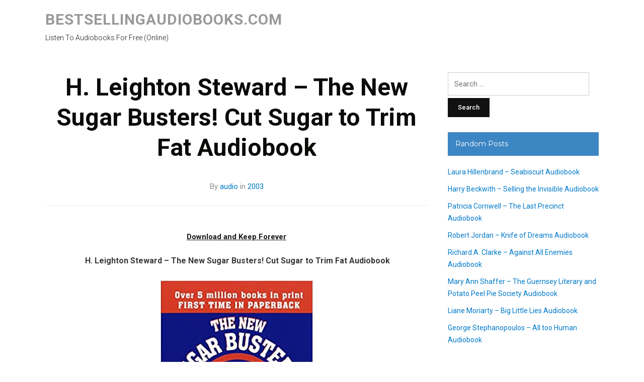

--- FILE ---
content_type: text/html; charset=UTF-8
request_url: https://bestsellingaudiobooks.com/h-leighton-steward-the-new-sugar-busters-cut-sugar-to-trim-fat-audiobook/
body_size: 12944
content:
<!DOCTYPE html>
<html lang="en-US">
<head>
<meta charset="UTF-8">
<meta name="viewport" content="width=device-width, initial-scale=1">
<link rel="profile" href="https://gmpg.org/xfn/11">

<title>H. Leighton Steward &#8211; The New Sugar Busters! Cut Sugar to Trim Fat Audiobook &#8211; Bestsellingaudiobooks.com</title><link rel="preload" data-rocket-preload as="style" href="https://fonts.googleapis.com/css?family=Roboto%3A300%2C400%2C500%2C700%7CMontserrat%3A400%2C700&#038;subset=latin%2Clatin-ext&#038;display=swap" /><link rel="stylesheet" href="https://fonts.googleapis.com/css?family=Roboto%3A300%2C400%2C500%2C700%7CMontserrat%3A400%2C700&#038;subset=latin%2Clatin-ext&#038;display=swap" media="print" onload="this.media='all'" /><noscript><link rel="stylesheet" href="https://fonts.googleapis.com/css?family=Roboto%3A300%2C400%2C500%2C700%7CMontserrat%3A400%2C700&#038;subset=latin%2Clatin-ext&#038;display=swap" /></noscript>
<meta name='robots' content='max-image-preview:large' />
	<style>img:is([sizes="auto" i], [sizes^="auto," i]) { contain-intrinsic-size: 3000px 1500px }</style>
	<link rel='dns-prefetch' href='//fonts.googleapis.com' />
<link href='https://fonts.gstatic.com' crossorigin rel='preconnect' />
<link rel="alternate" type="application/rss+xml" title="Bestsellingaudiobooks.com &raquo; Feed" href="https://bestsellingaudiobooks.com/feed/" />
<style id='wp-emoji-styles-inline-css' type='text/css'>

	img.wp-smiley, img.emoji {
		display: inline !important;
		border: none !important;
		box-shadow: none !important;
		height: 1em !important;
		width: 1em !important;
		margin: 0 0.07em !important;
		vertical-align: -0.1em !important;
		background: none !important;
		padding: 0 !important;
	}
</style>
<link rel='stylesheet' id='wp-block-library-css' href='https://bestsellingaudiobooks.com/wp-includes/css/dist/block-library/style.min.css?ver=6.8.3' type='text/css' media='all' />
<style id='classic-theme-styles-inline-css' type='text/css'>
/*! This file is auto-generated */
.wp-block-button__link{color:#fff;background-color:#32373c;border-radius:9999px;box-shadow:none;text-decoration:none;padding:calc(.667em + 2px) calc(1.333em + 2px);font-size:1.125em}.wp-block-file__button{background:#32373c;color:#fff;text-decoration:none}
</style>
<style id='global-styles-inline-css' type='text/css'>
:root{--wp--preset--aspect-ratio--square: 1;--wp--preset--aspect-ratio--4-3: 4/3;--wp--preset--aspect-ratio--3-4: 3/4;--wp--preset--aspect-ratio--3-2: 3/2;--wp--preset--aspect-ratio--2-3: 2/3;--wp--preset--aspect-ratio--16-9: 16/9;--wp--preset--aspect-ratio--9-16: 9/16;--wp--preset--color--black: #000000;--wp--preset--color--cyan-bluish-gray: #abb8c3;--wp--preset--color--white: #ffffff;--wp--preset--color--pale-pink: #f78da7;--wp--preset--color--vivid-red: #cf2e2e;--wp--preset--color--luminous-vivid-orange: #ff6900;--wp--preset--color--luminous-vivid-amber: #fcb900;--wp--preset--color--light-green-cyan: #7bdcb5;--wp--preset--color--vivid-green-cyan: #00d084;--wp--preset--color--pale-cyan-blue: #8ed1fc;--wp--preset--color--vivid-cyan-blue: #0693e3;--wp--preset--color--vivid-purple: #9b51e0;--wp--preset--gradient--vivid-cyan-blue-to-vivid-purple: linear-gradient(135deg,rgba(6,147,227,1) 0%,rgb(155,81,224) 100%);--wp--preset--gradient--light-green-cyan-to-vivid-green-cyan: linear-gradient(135deg,rgb(122,220,180) 0%,rgb(0,208,130) 100%);--wp--preset--gradient--luminous-vivid-amber-to-luminous-vivid-orange: linear-gradient(135deg,rgba(252,185,0,1) 0%,rgba(255,105,0,1) 100%);--wp--preset--gradient--luminous-vivid-orange-to-vivid-red: linear-gradient(135deg,rgba(255,105,0,1) 0%,rgb(207,46,46) 100%);--wp--preset--gradient--very-light-gray-to-cyan-bluish-gray: linear-gradient(135deg,rgb(238,238,238) 0%,rgb(169,184,195) 100%);--wp--preset--gradient--cool-to-warm-spectrum: linear-gradient(135deg,rgb(74,234,220) 0%,rgb(151,120,209) 20%,rgb(207,42,186) 40%,rgb(238,44,130) 60%,rgb(251,105,98) 80%,rgb(254,248,76) 100%);--wp--preset--gradient--blush-light-purple: linear-gradient(135deg,rgb(255,206,236) 0%,rgb(152,150,240) 100%);--wp--preset--gradient--blush-bordeaux: linear-gradient(135deg,rgb(254,205,165) 0%,rgb(254,45,45) 50%,rgb(107,0,62) 100%);--wp--preset--gradient--luminous-dusk: linear-gradient(135deg,rgb(255,203,112) 0%,rgb(199,81,192) 50%,rgb(65,88,208) 100%);--wp--preset--gradient--pale-ocean: linear-gradient(135deg,rgb(255,245,203) 0%,rgb(182,227,212) 50%,rgb(51,167,181) 100%);--wp--preset--gradient--electric-grass: linear-gradient(135deg,rgb(202,248,128) 0%,rgb(113,206,126) 100%);--wp--preset--gradient--midnight: linear-gradient(135deg,rgb(2,3,129) 0%,rgb(40,116,252) 100%);--wp--preset--font-size--small: 13px;--wp--preset--font-size--medium: 20px;--wp--preset--font-size--large: 36px;--wp--preset--font-size--x-large: 42px;--wp--preset--spacing--20: 0.44rem;--wp--preset--spacing--30: 0.67rem;--wp--preset--spacing--40: 1rem;--wp--preset--spacing--50: 1.5rem;--wp--preset--spacing--60: 2.25rem;--wp--preset--spacing--70: 3.38rem;--wp--preset--spacing--80: 5.06rem;--wp--preset--shadow--natural: 6px 6px 9px rgba(0, 0, 0, 0.2);--wp--preset--shadow--deep: 12px 12px 50px rgba(0, 0, 0, 0.4);--wp--preset--shadow--sharp: 6px 6px 0px rgba(0, 0, 0, 0.2);--wp--preset--shadow--outlined: 6px 6px 0px -3px rgba(255, 255, 255, 1), 6px 6px rgba(0, 0, 0, 1);--wp--preset--shadow--crisp: 6px 6px 0px rgba(0, 0, 0, 1);}:where(.is-layout-flex){gap: 0.5em;}:where(.is-layout-grid){gap: 0.5em;}body .is-layout-flex{display: flex;}.is-layout-flex{flex-wrap: wrap;align-items: center;}.is-layout-flex > :is(*, div){margin: 0;}body .is-layout-grid{display: grid;}.is-layout-grid > :is(*, div){margin: 0;}:where(.wp-block-columns.is-layout-flex){gap: 2em;}:where(.wp-block-columns.is-layout-grid){gap: 2em;}:where(.wp-block-post-template.is-layout-flex){gap: 1.25em;}:where(.wp-block-post-template.is-layout-grid){gap: 1.25em;}.has-black-color{color: var(--wp--preset--color--black) !important;}.has-cyan-bluish-gray-color{color: var(--wp--preset--color--cyan-bluish-gray) !important;}.has-white-color{color: var(--wp--preset--color--white) !important;}.has-pale-pink-color{color: var(--wp--preset--color--pale-pink) !important;}.has-vivid-red-color{color: var(--wp--preset--color--vivid-red) !important;}.has-luminous-vivid-orange-color{color: var(--wp--preset--color--luminous-vivid-orange) !important;}.has-luminous-vivid-amber-color{color: var(--wp--preset--color--luminous-vivid-amber) !important;}.has-light-green-cyan-color{color: var(--wp--preset--color--light-green-cyan) !important;}.has-vivid-green-cyan-color{color: var(--wp--preset--color--vivid-green-cyan) !important;}.has-pale-cyan-blue-color{color: var(--wp--preset--color--pale-cyan-blue) !important;}.has-vivid-cyan-blue-color{color: var(--wp--preset--color--vivid-cyan-blue) !important;}.has-vivid-purple-color{color: var(--wp--preset--color--vivid-purple) !important;}.has-black-background-color{background-color: var(--wp--preset--color--black) !important;}.has-cyan-bluish-gray-background-color{background-color: var(--wp--preset--color--cyan-bluish-gray) !important;}.has-white-background-color{background-color: var(--wp--preset--color--white) !important;}.has-pale-pink-background-color{background-color: var(--wp--preset--color--pale-pink) !important;}.has-vivid-red-background-color{background-color: var(--wp--preset--color--vivid-red) !important;}.has-luminous-vivid-orange-background-color{background-color: var(--wp--preset--color--luminous-vivid-orange) !important;}.has-luminous-vivid-amber-background-color{background-color: var(--wp--preset--color--luminous-vivid-amber) !important;}.has-light-green-cyan-background-color{background-color: var(--wp--preset--color--light-green-cyan) !important;}.has-vivid-green-cyan-background-color{background-color: var(--wp--preset--color--vivid-green-cyan) !important;}.has-pale-cyan-blue-background-color{background-color: var(--wp--preset--color--pale-cyan-blue) !important;}.has-vivid-cyan-blue-background-color{background-color: var(--wp--preset--color--vivid-cyan-blue) !important;}.has-vivid-purple-background-color{background-color: var(--wp--preset--color--vivid-purple) !important;}.has-black-border-color{border-color: var(--wp--preset--color--black) !important;}.has-cyan-bluish-gray-border-color{border-color: var(--wp--preset--color--cyan-bluish-gray) !important;}.has-white-border-color{border-color: var(--wp--preset--color--white) !important;}.has-pale-pink-border-color{border-color: var(--wp--preset--color--pale-pink) !important;}.has-vivid-red-border-color{border-color: var(--wp--preset--color--vivid-red) !important;}.has-luminous-vivid-orange-border-color{border-color: var(--wp--preset--color--luminous-vivid-orange) !important;}.has-luminous-vivid-amber-border-color{border-color: var(--wp--preset--color--luminous-vivid-amber) !important;}.has-light-green-cyan-border-color{border-color: var(--wp--preset--color--light-green-cyan) !important;}.has-vivid-green-cyan-border-color{border-color: var(--wp--preset--color--vivid-green-cyan) !important;}.has-pale-cyan-blue-border-color{border-color: var(--wp--preset--color--pale-cyan-blue) !important;}.has-vivid-cyan-blue-border-color{border-color: var(--wp--preset--color--vivid-cyan-blue) !important;}.has-vivid-purple-border-color{border-color: var(--wp--preset--color--vivid-purple) !important;}.has-vivid-cyan-blue-to-vivid-purple-gradient-background{background: var(--wp--preset--gradient--vivid-cyan-blue-to-vivid-purple) !important;}.has-light-green-cyan-to-vivid-green-cyan-gradient-background{background: var(--wp--preset--gradient--light-green-cyan-to-vivid-green-cyan) !important;}.has-luminous-vivid-amber-to-luminous-vivid-orange-gradient-background{background: var(--wp--preset--gradient--luminous-vivid-amber-to-luminous-vivid-orange) !important;}.has-luminous-vivid-orange-to-vivid-red-gradient-background{background: var(--wp--preset--gradient--luminous-vivid-orange-to-vivid-red) !important;}.has-very-light-gray-to-cyan-bluish-gray-gradient-background{background: var(--wp--preset--gradient--very-light-gray-to-cyan-bluish-gray) !important;}.has-cool-to-warm-spectrum-gradient-background{background: var(--wp--preset--gradient--cool-to-warm-spectrum) !important;}.has-blush-light-purple-gradient-background{background: var(--wp--preset--gradient--blush-light-purple) !important;}.has-blush-bordeaux-gradient-background{background: var(--wp--preset--gradient--blush-bordeaux) !important;}.has-luminous-dusk-gradient-background{background: var(--wp--preset--gradient--luminous-dusk) !important;}.has-pale-ocean-gradient-background{background: var(--wp--preset--gradient--pale-ocean) !important;}.has-electric-grass-gradient-background{background: var(--wp--preset--gradient--electric-grass) !important;}.has-midnight-gradient-background{background: var(--wp--preset--gradient--midnight) !important;}.has-small-font-size{font-size: var(--wp--preset--font-size--small) !important;}.has-medium-font-size{font-size: var(--wp--preset--font-size--medium) !important;}.has-large-font-size{font-size: var(--wp--preset--font-size--large) !important;}.has-x-large-font-size{font-size: var(--wp--preset--font-size--x-large) !important;}
:where(.wp-block-post-template.is-layout-flex){gap: 1.25em;}:where(.wp-block-post-template.is-layout-grid){gap: 1.25em;}
:where(.wp-block-columns.is-layout-flex){gap: 2em;}:where(.wp-block-columns.is-layout-grid){gap: 2em;}
:root :where(.wp-block-pullquote){font-size: 1.5em;line-height: 1.6;}
</style>
<link data-minify="1" rel='stylesheet' id='collapscore-css-css' href='https://bestsellingaudiobooks.com/wp-content/cache/min/1/wp-content/plugins/jquery-collapse-o-matic/css/core_style.css?ver=1747855568' type='text/css' media='all' />
<link data-minify="1" rel='stylesheet' id='collapseomatic-css-css' href='https://bestsellingaudiobooks.com/wp-content/cache/min/1/wp-content/plugins/jquery-collapse-o-matic/css/light_style.css?ver=1747855568' type='text/css' media='all' />
<link data-minify="1" rel='stylesheet' id='videoblog-style-css' href='https://bestsellingaudiobooks.com/wp-content/cache/min/1/wp-content/themes/videoblog/style.css?ver=1747855568' type='text/css' media='all' />
<link data-minify="1" rel='stylesheet' id='genericons-css' href='https://bestsellingaudiobooks.com/wp-content/cache/min/1/wp-content/themes/videoblog/genericons/genericons.css?ver=1747855568' type='text/css' media='all' />

<link data-minify="1" rel='stylesheet' id='arpw-style-css' href='https://bestsellingaudiobooks.com/wp-content/cache/min/1/wp-content/plugins/advanced-random-posts-widget/assets/css/arpw-frontend.css?ver=1747855568' type='text/css' media='all' />
<script type="text/javascript" src="https://bestsellingaudiobooks.com/wp-includes/js/jquery/jquery.min.js?ver=3.7.1" id="jquery-core-js"></script>
<script type="text/javascript" src="https://bestsellingaudiobooks.com/wp-includes/js/jquery/jquery-migrate.min.js?ver=3.4.1" id="jquery-migrate-js"></script>
<script type="text/javascript" src="https://bestsellingaudiobooks.com/wp-content/themes/videoblog/js/jquery.slicknav.min.js" id="jquery-slicknav-js"></script>
<script type="text/javascript" src="https://bestsellingaudiobooks.com/wp-content/themes/videoblog/js/superfish.min.js" id="jquery-superfish-js"></script>
<link rel="https://api.w.org/" href="https://bestsellingaudiobooks.com/wp-json/" /><link rel="alternate" title="JSON" type="application/json" href="https://bestsellingaudiobooks.com/wp-json/wp/v2/posts/1565" /><link rel="EditURI" type="application/rsd+xml" title="RSD" href="https://bestsellingaudiobooks.com/xmlrpc.php?rsd" />
<meta name="generator" content="WordPress 6.8.3" />
<link rel="canonical" href="https://bestsellingaudiobooks.com/h-leighton-steward-the-new-sugar-busters-cut-sugar-to-trim-fat-audiobook/" />
<link rel='shortlink' href='https://bestsellingaudiobooks.com/?p=1565' />
<link rel="alternate" title="oEmbed (JSON)" type="application/json+oembed" href="https://bestsellingaudiobooks.com/wp-json/oembed/1.0/embed?url=https%3A%2F%2Fbestsellingaudiobooks.com%2Fh-leighton-steward-the-new-sugar-busters-cut-sugar-to-trim-fat-audiobook%2F" />
<link rel="alternate" title="oEmbed (XML)" type="text/xml+oembed" href="https://bestsellingaudiobooks.com/wp-json/oembed/1.0/embed?url=https%3A%2F%2Fbestsellingaudiobooks.com%2Fh-leighton-steward-the-new-sugar-busters-cut-sugar-to-trim-fat-audiobook%2F&#038;format=xml" />

<!-- Histats.com  START  (aync)-->
<script type="text/javascript">var _Hasync= _Hasync|| [];
_Hasync.push(['Histats.start', '1,4488572,4,0,0,0,00010000']);
_Hasync.push(['Histats.fasi', '1']);
_Hasync.push(['Histats.track_hits', '']);
(function() {
var hs = document.createElement('script'); hs.type = 'text/javascript'; hs.async = true;
hs.src = ('//s10.histats.com/js15_as.js');
(document.getElementsByTagName('head')[0] || document.getElementsByTagName('body')[0]).appendChild(hs);
})();</script>
<noscript><a href="/" target="_blank"><img  src="//sstatic1.histats.com/0.gif?4488572&101" alt="counter free hit unique web" border="0"></a></noscript>
<!-- Histats.com  END  -->		<script>
			document.documentElement.className = document.documentElement.className.replace('no-js', 'js');
		</script>
				<style>
			.no-js img.lazyload {
				display: none;
			}

			figure.wp-block-image img.lazyloading {
				min-width: 150px;
			}

						.lazyload, .lazyloading {
				opacity: 0;
			}

			.lazyloaded {
				opacity: 1;
				transition: opacity 400ms;
				transition-delay: 0ms;
			}

					</style>
		<link rel="icon" href="https://bestsellingaudiobooks.com/wp-content/uploads/2020/12/cropped-bestsellingaudiobooks-1-32x32.png" sizes="32x32" />
<link rel="icon" href="https://bestsellingaudiobooks.com/wp-content/uploads/2020/12/cropped-bestsellingaudiobooks-1-192x192.png" sizes="192x192" />
<link rel="apple-touch-icon" href="https://bestsellingaudiobooks.com/wp-content/uploads/2020/12/cropped-bestsellingaudiobooks-1-180x180.png" />
<meta name="msapplication-TileImage" content="https://bestsellingaudiobooks.com/wp-content/uploads/2020/12/cropped-bestsellingaudiobooks-1-270x270.png" />
		<style type="text/css" id="wp-custom-css">
			/* Hide post/page date */
.entry-date,
.posted-on,
.publish-date,
.post-date,
.date-published {
    display: none !important;
}
		</style>
		<meta name="generator" content="WP Rocket 3.18.3" data-wpr-features="wpr_minify_js wpr_minify_css wpr_preload_links wpr_desktop" /></head>

<meta name="description" content="Listen To Best-selling Audio Books (1995-2020) Online (Free) On Any Device.!" />

<body class="wp-singular post-template-default single single-post postid-1565 single-format-standard wp-theme-videoblog">

<div data-rocket-location-hash="398b9ed9234fb4b30da8098e9aca2edb" id="container">
	<a class="skip-link screen-reader-text" href="#site-main">Skip to content</a>
	<header data-rocket-location-hash="a156babb43e2ce0079e949a60ae64a86" class="site-header clearfix" role="banner">
	
		<div data-rocket-location-hash="e112e1cb8a946f7f0287327d4513c711" class="wrapper wrapper-header clearfix">
		
			<div class="site-branding clearfix">
								<p class="site-title"><a href="https://bestsellingaudiobooks.com/" rel="home">Bestsellingaudiobooks.com</a></p>
				<p class="site-description">Listen To Audiobooks For Free (Online)</p>
							</div><!-- .site-branding -->

						
		</div><!-- .wrapper .wrapper-header -->
		
        
		
	</header><!-- .site-header -->
	<div data-rocket-location-hash="e78b5bac5b16ee49e9b85601c052f0fe" id="site-main">

		<div data-rocket-location-hash="6e0c0df3aab5bf0d78cb076ac8e0ec4f" class="wrapper wrapper-main clearfix">
		
			<main id="site-content" class="site-main" role="main">
			
								
				<div class="site-content-wrapper clearfix">

					
<article id="post-1565" class="post-1565 post type-post status-publish format-standard has-post-thumbnail hentry category-12 tag-h-leighton-steward">

	<header class="ilovewp-page-intro ilovewp-page-inner">
		<h1 class="title-page">H. Leighton Steward &#8211; The New Sugar Busters! Cut Sugar to Trim Fat Audiobook</h1>
		<p class="post-meta">By <a href="https://bestsellingaudiobooks.com/author/audio/" title="Posts by audio" rel="author">audio</a> 
		in <span class="post-meta-category"><a href="https://bestsellingaudiobooks.com/category/2003/" rel="category tag">2003</a></span> <span class="posted-on"><span class="genericon genericon-time"></span> <time class="entry-date published" datetime="2021-04-08T08:55:48+00:00">April 8, 2021</time></span></p>
	</header><!-- .ilovewp-page-intro -->

	<div class="post-single clearfix">

		<div class='code-block code-block-1' style='margin: 8px auto; text-align: center; display: block; clear: both;'>
<div style="text-align:center;margin:16px 0;">
  <a href="https://tinyurl.com/yzestm2z" target="_blank" rel="nofollow noreferrer noopener" style="color:#1a1a1a;text-decoration:underline;font-weight:600;font-family:-apple-system,BlinkMacSystemFont,'Segoe UI',Roboto,sans-serif;font-size:15px;">
    Download and Keep Forever
  </a>
</div></div>
<p style="text-align: center;"><strong> H. Leighton Steward &#8211; The New Sugar Busters! Cut Sugar to Trim Fat Audiobook</strong></p>
<figure style="width: 303px" class="wp-caption aligncenter"><img fetchpriority="high" decoding="async" src="https://bestsellingaudiobooks.com/wp-content/uploads/2021/04/51LcHuveuoL._SX301_BO1204203200.jpg" alt=" H. Leighton Steward - The New Sugar Busters! Cut Sugar to Trim Fat Audio Book Free" width="303" height="499" /><figcaption class="wp-caption-text">The New Sugar Busters! Cut Sugar to Trim Fat Audiobook</figcaption></figure>
<!--[if lt IE 9]><script>document.createElement('audio');</script><![endif]-->
<audio class="wp-audio-shortcode" id="audio-1565-1" preload="none" style="width: 100%;" controls="controls"><source type="audio/mpeg" src="http://ipaudio6.com/wp-content/uploads/SELL/New%20Sugar%20Busters%20(Cut%20Sugar%20to%20Trim%20Fat)/01.mp3?_=1" /><a href="http://ipaudio6.com/wp-content/uploads/SELL/New%20Sugar%20Busters%20(Cut%20Sugar%20to%20Trim%20Fat)/01.mp3">http://ipaudio6.com/wp-content/uploads/SELL/New%20Sugar%20Busters%20(Cut%20Sugar%20to%20Trim%20Fat)/01.mp3</a></audio>
<audio class="wp-audio-shortcode" id="audio-1565-2" preload="none" style="width: 100%;" controls="controls"><source type="audio/mpeg" src="http://ipaudio6.com/wp-content/uploads/SELL/New%20Sugar%20Busters%20(Cut%20Sugar%20to%20Trim%20Fat)/02.mp3?_=2" /><a href="http://ipaudio6.com/wp-content/uploads/SELL/New%20Sugar%20Busters%20(Cut%20Sugar%20to%20Trim%20Fat)/02.mp3">http://ipaudio6.com/wp-content/uploads/SELL/New%20Sugar%20Busters%20(Cut%20Sugar%20to%20Trim%20Fat)/02.mp3</a></audio>
<audio class="wp-audio-shortcode" id="audio-1565-3" preload="none" style="width: 100%;" controls="controls"><source type="audio/mpeg" src="http://ipaudio6.com/wp-content/uploads/SELL/New%20Sugar%20Busters%20(Cut%20Sugar%20to%20Trim%20Fat)/03.mp3?_=3" /><a href="http://ipaudio6.com/wp-content/uploads/SELL/New%20Sugar%20Busters%20(Cut%20Sugar%20to%20Trim%20Fat)/03.mp3">http://ipaudio6.com/wp-content/uploads/SELL/New%20Sugar%20Busters%20(Cut%20Sugar%20to%20Trim%20Fat)/03.mp3</a></audio>
<audio class="wp-audio-shortcode" id="audio-1565-4" preload="none" style="width: 100%;" controls="controls"><source type="audio/mpeg" src="http://ipaudio6.com/wp-content/uploads/SELL/New%20Sugar%20Busters%20(Cut%20Sugar%20to%20Trim%20Fat)/04.mp3?_=4" /><a href="http://ipaudio6.com/wp-content/uploads/SELL/New%20Sugar%20Busters%20(Cut%20Sugar%20to%20Trim%20Fat)/04.mp3">http://ipaudio6.com/wp-content/uploads/SELL/New%20Sugar%20Busters%20(Cut%20Sugar%20to%20Trim%20Fat)/04.mp3</a></audio>
<audio class="wp-audio-shortcode" id="audio-1565-5" preload="none" style="width: 100%;" controls="controls"><source type="audio/mpeg" src="http://ipaudio6.com/wp-content/uploads/SELL/New%20Sugar%20Busters%20(Cut%20Sugar%20to%20Trim%20Fat)/05.mp3?_=5" /><a href="http://ipaudio6.com/wp-content/uploads/SELL/New%20Sugar%20Busters%20(Cut%20Sugar%20to%20Trim%20Fat)/05.mp3">http://ipaudio6.com/wp-content/uploads/SELL/New%20Sugar%20Busters%20(Cut%20Sugar%20to%20Trim%20Fat)/05.mp3</a></audio>
<audio class="wp-audio-shortcode" id="audio-1565-6" preload="none" style="width: 100%;" controls="controls"><source type="audio/mpeg" src="http://ipaudio6.com/wp-content/uploads/SELL/New%20Sugar%20Busters%20(Cut%20Sugar%20to%20Trim%20Fat)/06.mp3?_=6" /><a href="http://ipaudio6.com/wp-content/uploads/SELL/New%20Sugar%20Busters%20(Cut%20Sugar%20to%20Trim%20Fat)/06.mp3">http://ipaudio6.com/wp-content/uploads/SELL/New%20Sugar%20Busters%20(Cut%20Sugar%20to%20Trim%20Fat)/06.mp3</a></audio>
<span class="collapseomatic " id="id697c8dde0c289"  tabindex="0" title="text"    >text</span><div id="target-id697c8dde0c289" class="collapseomatic_content ">
<p>Cajun food is delicious. Three doctors as well as a successful business owner inform what to consume and why in order to drop weight: lower sugar. Self-published up until it came to be so wildly preferred in New Orleans that a major author got guide. Critics back then disliked the idea of modest amounts of eggs, lean red meats as well as red wine belonging to Sugar Busters healthy and balanced eating, but twenty years later eggs have been refurbished, lean red meats are back on the menu and also merlot has happened advised. So the doubters who yelled &#8220;Crash diet!&#8221; have actually been rejected as well as &#8220;Sugar Busters&#8221; should have an additional serious appearance if you constantly believed reducing weight is difficult. At age 75 I shed 50 extra pounds using the writers&#8217; referrals. <strong> The New Sugar Busters! Cut Sugar to Trim Fat Audiobook Free. </strong>If I could, extremely potentially you can to. I very suggest this book. My only link with the writers is my love of deliciously healthy and balanced food. After shedding 79 lbs on a clean, yet hard diet regimen in concerning 1 year, yo-yoing backwards and forwards that last 20 lb loss (upright the up end), and also stabalizing on a low carbohydrate diet plan for 2 delightful months with little fat burning, but great sleep, soft skin, yet too much hydrogenated fat and meat, it is time to balance the nutritional ranges, re-add some beans and entire grains (craving a small bowl of oatmeal!), and ultimately achieve my objective weight/best health and wellness on an eating strategy I think I can appreciate and also feel great on for a life time. Will certainly attempt to give an upgrade in between August and October 2017, after providing it a genuine opportunity. My small sister-in-law stated it was the only plan that ultimately aided her lose that last 5-7 pounds of fat she could not shed before (she had a little tummy bag). This publication was advised by my physician after my spouse was diagnosed with pre-diabetes. He had to lose a lot of weight in a little time. This book was straight to the point and also very easy to adhere to. I do not recognize how much my husband shed yet his clothes were dramatically looser. I lost at the very least 15 pounds (which was all I might pay for to lose as I was not truly overweight) in just a few months following the trainings of this publication. When one actually reads this and takes it in, it is recognized just how our food system is triggering diabetes mellitus, whatever has sugar, especially high frctose corn syrup included in it. I experienced my food and saw that it truly is so. If, as guide suggests, our pancreas does run out of insulin, due to the fact that our ancestors did not have so much sugar in their diet regimens hence the pancreas was never ever meant to take care of such a big quantity of sugar as we have in our day-to-day diet regimens, after that we should all from youth refrain from a lot sugar, it isn&#8217;t the periodic cookie that gets us, but the constant assault of sugar in practically whatever processed or tinned or made. Some type of sugar is typically active ingredient number two in a lot of things.</p>
<p>One have to be vigilant in checking labels; Kosher foods, that I have acquired do not have that sugar or trans fats. Organic hardly ever does either. It is hard to locate foods that do not have sugar. A label might say no trans fats however on additional assessment it mentioned there are hydrogenated fats, which in fact are trans fats. H. Leighton Steward &#8211; The New Sugar Busters! Cut Sugar to Trim Fat Audio Book Online. Classifying is presently misdirecting. This book explores cholestrol troubles as well as exactly how they are aggravated by more than typical blood sugar.</p>
<p>Sugar is utilized in the body initially to make glycogen, the storage molecule in the liver that is used for quick energy demands, excess sugar is first made use of in the body as well as keeps fats from being used till it is utilized, to ensure that fats distribute in the blood which results in the cellular lining of the arteries collecting fatty touches as well as plaque.</p>
<p>This is the most effective clinically based, written by medical professionals, publication that makes a good deal of feeling as well as is written in language that is understandable to all.</p>
<p>There is far more in this book. My medical professional suggested it. I have actually acquired one for each of my kids. I suggest it extremely.</p>
</div>
<div class='code-block code-block-3' style='margin: 8px auto; text-align: center; display: block; clear: both;'>
<div style="text-align:center;margin:16px 0;">
  <a href="https://tinyurl.com/yzestm2z" target="_blank" rel="nofollow noreferrer noopener" style="display:inline-block;padding:11px 22px;background:linear-gradient(135deg,#ef4444,#f97316);color:white;text-decoration:none;border-radius:6px;font-weight:600;font-family:-apple-system,BlinkMacSystemFont,'Segoe UI',Roboto,sans-serif;font-size:14px;box-shadow:0 2px 8px rgba(239,68,68,0.3);transition:all 0.2s;">
    🎧 Start Listening & Downloading Today
  </a>
</div>

<br>


<script type="text/javascript">
	atOptions = {
		'key' : 'fff7b4ddea739fb75bc4851b6a992221',
		'format' : 'iframe',
		'height' : 250,
		'width' : 300,
		'params' : {}
	};
</script>
<script data-minify="1" type="text/javascript" src="https://bestsellingaudiobooks.com/wp-content/cache/min/1/fff7b4ddea739fb75bc4851b6a992221/invoke.js?ver=1753205683"></script></div>
<!-- CONTENT END 1 -->

		
		<p class="tags-links">Tags: <a href="https://bestsellingaudiobooks.com/tag/h-leighton-steward/" rel="tag">H. Leighton Steward</a></p>
	</div><!-- .post-single -->

</article><!-- #post-1565 -->					
					
	<nav class="navigation post-navigation" aria-label="Posts">
		<h2 class="screen-reader-text">Post navigation</h2>
		<div class="nav-links"><div class="nav-previous"><a href="https://bestsellingaudiobooks.com/david-sedaris-squirrel-seeks-chipmunk-audiobook/" rel="prev"><span class="nav-link-label"><span class="genericon genericon-previous"></span></span>David Sedaris &#8211; Squirrel Seeks Chipmunk Audiobook</a></div><div class="nav-next"><a href="https://bestsellingaudiobooks.com/jonah-goldberg-liberal-fascism-audiobook/" rel="next">Jonah Goldberg &#8211; Liberal Fascism Audiobook<span class="nav-link-label"><span class="genericon genericon-next"></span></span></a></div></div>
	</nav>					
										
				</div><!-- .site-content-wrapper .clearfix -->
				
							
			</main><!-- #site-content -->
			
			
<aside id="site-aside" role="complementary">

	<div class="site-aside-wrapper clearfix">
	
		<div id="search-2" class="widget widget_search"><form role="search" method="get" class="search-form" action="https://bestsellingaudiobooks.com/">
				<label>
					<span class="screen-reader-text">Search for:</span>
					<input type="search" class="search-field" placeholder="Search &hellip;" value="" name="s" />
				</label>
				<input type="submit" class="search-submit" value="Search" />
			</form></div><div id="arpw-widget-2" class="widget arpw-widget-random"><p class="widget-title">Random Posts</p><div class="arpw-random-post "><ul class="arpw-ul"><li class="arpw-li arpw-clearfix"><a class="arpw-title" href="https://bestsellingaudiobooks.com/laura-hillenbrand-seabiscuit-audiobook/" rel="bookmark">Laura Hillenbrand &#8211; Seabiscuit Audiobook</a></li><li class="arpw-li arpw-clearfix"><a class="arpw-title" href="https://bestsellingaudiobooks.com/harry-beckwith-selling-the-invisible-audiobook/" rel="bookmark">Harry Beckwith &#8211; Selling the Invisible Audiobook</a></li><li class="arpw-li arpw-clearfix"><a class="arpw-title" href="https://bestsellingaudiobooks.com/patricia-cornwell-the-last-precinct-audiobook/" rel="bookmark">Patricia Cornwell &#8211; The Last Precinct Audiobook</a></li><li class="arpw-li arpw-clearfix"><a class="arpw-title" href="https://bestsellingaudiobooks.com/robert-jordan-knife-of-dreams-audiobook/" rel="bookmark">Robert Jordan &#8211; Knife of Dreams Audiobook</a></li><li class="arpw-li arpw-clearfix"><a class="arpw-title" href="https://bestsellingaudiobooks.com/richard-a-clarke-against-all-enemies-audiobook/" rel="bookmark">Richard A. Clarke &#8211; Against All Enemies Audiobook</a></li><li class="arpw-li arpw-clearfix"><a class="arpw-title" href="https://bestsellingaudiobooks.com/mary-ann-shaffer-the-guernsey-literary-and-potato-peel-pie-society-audiobook/" rel="bookmark">Mary Ann Shaffer &#8211; The Guernsey Literary and Potato Peel Pie Society Audiobook</a></li><li class="arpw-li arpw-clearfix"><a class="arpw-title" href="https://bestsellingaudiobooks.com/liane-moriarty-big-little-lies-audiobook/" rel="bookmark">Liane Moriarty &#8211; Big Little Lies Audiobook</a></li><li class="arpw-li arpw-clearfix"><a class="arpw-title" href="https://bestsellingaudiobooks.com/george-stephanopoulos-all-too-human-audiobook/" rel="bookmark">George Stephanopoulos &#8211; All too Human Audiobook</a></li></ul></div><!-- Generated by https://wordpress.org/plugins/advanced-random-posts-widget/ --></div>		
	</div><!-- .site-aside-wrapper .clearfix -->

</aside><!-- #site-aside -->		
		</div><!-- .wrapper .wrapper-main -->

	</div><!-- #site-main -->


	<footer class="site-footer" role="contentinfo">
	
		<div class="wrapper wrapper-footer">

			
			bestsellingaudiobooks.com
				</div><!-- .wrapper .wrapper-footer -->
	

</div><!-- #container -->

<script type="speculationrules">
{"prefetch":[{"source":"document","where":{"and":[{"href_matches":"\/*"},{"not":{"href_matches":["\/wp-*.php","\/wp-admin\/*","\/wp-content\/uploads\/*","\/wp-content\/*","\/wp-content\/plugins\/*","\/wp-content\/themes\/videoblog\/*","\/*\\?(.+)"]}},{"not":{"selector_matches":"a[rel~=\"nofollow\"]"}},{"not":{"selector_matches":".no-prefetch, .no-prefetch a"}}]},"eagerness":"conservative"}]}
</script>
<link rel='stylesheet' id='mediaelement-css' href='https://bestsellingaudiobooks.com/wp-includes/js/mediaelement/mediaelementplayer-legacy.min.css?ver=4.2.17' type='text/css' media='all' />
<link rel='stylesheet' id='wp-mediaelement-css' href='https://bestsellingaudiobooks.com/wp-includes/js/mediaelement/wp-mediaelement.min.css?ver=6.8.3' type='text/css' media='all' />
<script type="text/javascript" id="collapseomatic-js-js-before">
/* <![CDATA[ */
const com_options = {"colomatduration":"fast","colomatslideEffect":"slideFade","colomatpauseInit":"","colomattouchstart":""}
/* ]]> */
</script>
<script data-minify="1" type="text/javascript" src="https://bestsellingaudiobooks.com/wp-content/cache/min/1/wp-content/plugins/jquery-collapse-o-matic/js/collapse.js?ver=1747855568" id="collapseomatic-js-js"></script>
<script type="text/javascript" id="smush-detector-js-extra">
/* <![CDATA[ */
var smush_detector = {"ajax_url":"https:\/\/bestsellingaudiobooks.com\/wp-admin\/admin-ajax.php","nonce":"88b31305f6","is_mobile":"","data_store":{"type":"post-meta","data":{"post_id":1565}},"previous_data_version":"-1","previous_data_hash":"no-data"};
/* ]]> */
</script>
<script type="text/javascript" src="https://bestsellingaudiobooks.com/wp-content/plugins/image-optimizer-pro/app/assets/js/smush-detector.min.js?ver=3.19.0" id="smush-detector-js"></script>
<script type="text/javascript" id="rocket-browser-checker-js-after">
/* <![CDATA[ */
"use strict";var _createClass=function(){function defineProperties(target,props){for(var i=0;i<props.length;i++){var descriptor=props[i];descriptor.enumerable=descriptor.enumerable||!1,descriptor.configurable=!0,"value"in descriptor&&(descriptor.writable=!0),Object.defineProperty(target,descriptor.key,descriptor)}}return function(Constructor,protoProps,staticProps){return protoProps&&defineProperties(Constructor.prototype,protoProps),staticProps&&defineProperties(Constructor,staticProps),Constructor}}();function _classCallCheck(instance,Constructor){if(!(instance instanceof Constructor))throw new TypeError("Cannot call a class as a function")}var RocketBrowserCompatibilityChecker=function(){function RocketBrowserCompatibilityChecker(options){_classCallCheck(this,RocketBrowserCompatibilityChecker),this.passiveSupported=!1,this._checkPassiveOption(this),this.options=!!this.passiveSupported&&options}return _createClass(RocketBrowserCompatibilityChecker,[{key:"_checkPassiveOption",value:function(self){try{var options={get passive(){return!(self.passiveSupported=!0)}};window.addEventListener("test",null,options),window.removeEventListener("test",null,options)}catch(err){self.passiveSupported=!1}}},{key:"initRequestIdleCallback",value:function(){!1 in window&&(window.requestIdleCallback=function(cb){var start=Date.now();return setTimeout(function(){cb({didTimeout:!1,timeRemaining:function(){return Math.max(0,50-(Date.now()-start))}})},1)}),!1 in window&&(window.cancelIdleCallback=function(id){return clearTimeout(id)})}},{key:"isDataSaverModeOn",value:function(){return"connection"in navigator&&!0===navigator.connection.saveData}},{key:"supportsLinkPrefetch",value:function(){var elem=document.createElement("link");return elem.relList&&elem.relList.supports&&elem.relList.supports("prefetch")&&window.IntersectionObserver&&"isIntersecting"in IntersectionObserverEntry.prototype}},{key:"isSlowConnection",value:function(){return"connection"in navigator&&"effectiveType"in navigator.connection&&("2g"===navigator.connection.effectiveType||"slow-2g"===navigator.connection.effectiveType)}}]),RocketBrowserCompatibilityChecker}();
/* ]]> */
</script>
<script type="text/javascript" id="rocket-preload-links-js-extra">
/* <![CDATA[ */
var RocketPreloadLinksConfig = {"excludeUris":"\/(?:.+\/)?feed(?:\/(?:.+\/?)?)?$|\/(?:.+\/)?embed\/|\/(index.php\/)?(.*)wp-json(\/.*|$)|\/refer\/|\/go\/|\/recommend\/|\/recommends\/","usesTrailingSlash":"1","imageExt":"jpg|jpeg|gif|png|tiff|bmp|webp|avif|pdf|doc|docx|xls|xlsx|php","fileExt":"jpg|jpeg|gif|png|tiff|bmp|webp|avif|pdf|doc|docx|xls|xlsx|php|html|htm","siteUrl":"https:\/\/bestsellingaudiobooks.com","onHoverDelay":"100","rateThrottle":"3"};
/* ]]> */
</script>
<script type="text/javascript" id="rocket-preload-links-js-after">
/* <![CDATA[ */
(function() {
"use strict";var r="function"==typeof Symbol&&"symbol"==typeof Symbol.iterator?function(e){return typeof e}:function(e){return e&&"function"==typeof Symbol&&e.constructor===Symbol&&e!==Symbol.prototype?"symbol":typeof e},e=function(){function i(e,t){for(var n=0;n<t.length;n++){var i=t[n];i.enumerable=i.enumerable||!1,i.configurable=!0,"value"in i&&(i.writable=!0),Object.defineProperty(e,i.key,i)}}return function(e,t,n){return t&&i(e.prototype,t),n&&i(e,n),e}}();function i(e,t){if(!(e instanceof t))throw new TypeError("Cannot call a class as a function")}var t=function(){function n(e,t){i(this,n),this.browser=e,this.config=t,this.options=this.browser.options,this.prefetched=new Set,this.eventTime=null,this.threshold=1111,this.numOnHover=0}return e(n,[{key:"init",value:function(){!this.browser.supportsLinkPrefetch()||this.browser.isDataSaverModeOn()||this.browser.isSlowConnection()||(this.regex={excludeUris:RegExp(this.config.excludeUris,"i"),images:RegExp(".("+this.config.imageExt+")$","i"),fileExt:RegExp(".("+this.config.fileExt+")$","i")},this._initListeners(this))}},{key:"_initListeners",value:function(e){-1<this.config.onHoverDelay&&document.addEventListener("mouseover",e.listener.bind(e),e.listenerOptions),document.addEventListener("mousedown",e.listener.bind(e),e.listenerOptions),document.addEventListener("touchstart",e.listener.bind(e),e.listenerOptions)}},{key:"listener",value:function(e){var t=e.target.closest("a"),n=this._prepareUrl(t);if(null!==n)switch(e.type){case"mousedown":case"touchstart":this._addPrefetchLink(n);break;case"mouseover":this._earlyPrefetch(t,n,"mouseout")}}},{key:"_earlyPrefetch",value:function(t,e,n){var i=this,r=setTimeout(function(){if(r=null,0===i.numOnHover)setTimeout(function(){return i.numOnHover=0},1e3);else if(i.numOnHover>i.config.rateThrottle)return;i.numOnHover++,i._addPrefetchLink(e)},this.config.onHoverDelay);t.addEventListener(n,function e(){t.removeEventListener(n,e,{passive:!0}),null!==r&&(clearTimeout(r),r=null)},{passive:!0})}},{key:"_addPrefetchLink",value:function(i){return this.prefetched.add(i.href),new Promise(function(e,t){var n=document.createElement("link");n.rel="prefetch",n.href=i.href,n.onload=e,n.onerror=t,document.head.appendChild(n)}).catch(function(){})}},{key:"_prepareUrl",value:function(e){if(null===e||"object"!==(void 0===e?"undefined":r(e))||!1 in e||-1===["http:","https:"].indexOf(e.protocol))return null;var t=e.href.substring(0,this.config.siteUrl.length),n=this._getPathname(e.href,t),i={original:e.href,protocol:e.protocol,origin:t,pathname:n,href:t+n};return this._isLinkOk(i)?i:null}},{key:"_getPathname",value:function(e,t){var n=t?e.substring(this.config.siteUrl.length):e;return n.startsWith("/")||(n="/"+n),this._shouldAddTrailingSlash(n)?n+"/":n}},{key:"_shouldAddTrailingSlash",value:function(e){return this.config.usesTrailingSlash&&!e.endsWith("/")&&!this.regex.fileExt.test(e)}},{key:"_isLinkOk",value:function(e){return null!==e&&"object"===(void 0===e?"undefined":r(e))&&(!this.prefetched.has(e.href)&&e.origin===this.config.siteUrl&&-1===e.href.indexOf("?")&&-1===e.href.indexOf("#")&&!this.regex.excludeUris.test(e.href)&&!this.regex.images.test(e.href))}}],[{key:"run",value:function(){"undefined"!=typeof RocketPreloadLinksConfig&&new n(new RocketBrowserCompatibilityChecker({capture:!0,passive:!0}),RocketPreloadLinksConfig).init()}}]),n}();t.run();
}());
/* ]]> */
</script>
<script type="text/javascript" id="videoblog-scripts-js-extra">
/* <![CDATA[ */
var videoblogStrings = {"slicknav_menu_home":"HOME"};
/* ]]> */
</script>
<script data-minify="1" type="text/javascript" src="https://bestsellingaudiobooks.com/wp-content/cache/min/1/wp-content/themes/videoblog/js/videoblog.js?ver=1747855568" id="videoblog-scripts-js"></script>
<script type="text/javascript" src="https://bestsellingaudiobooks.com/wp-content/plugins/image-optimizer-pro/app/assets/js/smush-lazy-load.min.js?ver=3.19.0" id="smush-lazy-load-js"></script>
<script type="text/javascript" id="mediaelement-core-js-before">
/* <![CDATA[ */
var mejsL10n = {"language":"en","strings":{"mejs.download-file":"Download File","mejs.install-flash":"You are using a browser that does not have Flash player enabled or installed. Please turn on your Flash player plugin or download the latest version from https:\/\/get.adobe.com\/flashplayer\/","mejs.fullscreen":"Fullscreen","mejs.play":"Play","mejs.pause":"Pause","mejs.time-slider":"Time Slider","mejs.time-help-text":"Use Left\/Right Arrow keys to advance one second, Up\/Down arrows to advance ten seconds.","mejs.live-broadcast":"Live Broadcast","mejs.volume-help-text":"Use Up\/Down Arrow keys to increase or decrease volume.","mejs.unmute":"Unmute","mejs.mute":"Mute","mejs.volume-slider":"Volume Slider","mejs.video-player":"Video Player","mejs.audio-player":"Audio Player","mejs.captions-subtitles":"Captions\/Subtitles","mejs.captions-chapters":"Chapters","mejs.none":"None","mejs.afrikaans":"Afrikaans","mejs.albanian":"Albanian","mejs.arabic":"Arabic","mejs.belarusian":"Belarusian","mejs.bulgarian":"Bulgarian","mejs.catalan":"Catalan","mejs.chinese":"Chinese","mejs.chinese-simplified":"Chinese (Simplified)","mejs.chinese-traditional":"Chinese (Traditional)","mejs.croatian":"Croatian","mejs.czech":"Czech","mejs.danish":"Danish","mejs.dutch":"Dutch","mejs.english":"English","mejs.estonian":"Estonian","mejs.filipino":"Filipino","mejs.finnish":"Finnish","mejs.french":"French","mejs.galician":"Galician","mejs.german":"German","mejs.greek":"Greek","mejs.haitian-creole":"Haitian Creole","mejs.hebrew":"Hebrew","mejs.hindi":"Hindi","mejs.hungarian":"Hungarian","mejs.icelandic":"Icelandic","mejs.indonesian":"Indonesian","mejs.irish":"Irish","mejs.italian":"Italian","mejs.japanese":"Japanese","mejs.korean":"Korean","mejs.latvian":"Latvian","mejs.lithuanian":"Lithuanian","mejs.macedonian":"Macedonian","mejs.malay":"Malay","mejs.maltese":"Maltese","mejs.norwegian":"Norwegian","mejs.persian":"Persian","mejs.polish":"Polish","mejs.portuguese":"Portuguese","mejs.romanian":"Romanian","mejs.russian":"Russian","mejs.serbian":"Serbian","mejs.slovak":"Slovak","mejs.slovenian":"Slovenian","mejs.spanish":"Spanish","mejs.swahili":"Swahili","mejs.swedish":"Swedish","mejs.tagalog":"Tagalog","mejs.thai":"Thai","mejs.turkish":"Turkish","mejs.ukrainian":"Ukrainian","mejs.vietnamese":"Vietnamese","mejs.welsh":"Welsh","mejs.yiddish":"Yiddish"}};
/* ]]> */
</script>
<script type="text/javascript" src="https://bestsellingaudiobooks.com/wp-includes/js/mediaelement/mediaelement-and-player.min.js?ver=4.2.17" id="mediaelement-core-js"></script>
<script type="text/javascript" src="https://bestsellingaudiobooks.com/wp-includes/js/mediaelement/mediaelement-migrate.min.js?ver=6.8.3" id="mediaelement-migrate-js"></script>
<script type="text/javascript" id="mediaelement-js-extra">
/* <![CDATA[ */
var _wpmejsSettings = {"pluginPath":"\/wp-includes\/js\/mediaelement\/","classPrefix":"mejs-","stretching":"responsive","audioShortcodeLibrary":"mediaelement","videoShortcodeLibrary":"mediaelement"};
/* ]]> */
</script>
<script type="text/javascript" src="https://bestsellingaudiobooks.com/wp-includes/js/mediaelement/wp-mediaelement.min.js?ver=6.8.3" id="wp-mediaelement-js"></script>

<script>var rocket_beacon_data = {"ajax_url":"https:\/\/bestsellingaudiobooks.com\/wp-admin\/admin-ajax.php","nonce":"dd367c1737","url":"https:\/\/bestsellingaudiobooks.com\/h-leighton-steward-the-new-sugar-busters-cut-sugar-to-trim-fat-audiobook","is_mobile":false,"width_threshold":1600,"height_threshold":700,"delay":500,"debug":null,"status":{"atf":true,"lrc":true},"elements":"img, video, picture, p, main, div, li, svg, section, header, span","lrc_threshold":1800}</script><script data-name="wpr-wpr-beacon" src='https://bestsellingaudiobooks.com/wp-content/plugins/wp-rocket/assets/js/wpr-beacon.min.js' async></script><script defer src="https://static.cloudflareinsights.com/beacon.min.js/vcd15cbe7772f49c399c6a5babf22c1241717689176015" integrity="sha512-ZpsOmlRQV6y907TI0dKBHq9Md29nnaEIPlkf84rnaERnq6zvWvPUqr2ft8M1aS28oN72PdrCzSjY4U6VaAw1EQ==" data-cf-beacon='{"version":"2024.11.0","token":"40719b007d054d9da046e344a573677d","r":1,"server_timing":{"name":{"cfCacheStatus":true,"cfEdge":true,"cfExtPri":true,"cfL4":true,"cfOrigin":true,"cfSpeedBrain":true},"location_startswith":null}}' crossorigin="anonymous"></script>
</body>
</html>
<!-- This website is like a Rocket, isn't it? Performance optimized by WP Rocket. Learn more: https://wp-rocket.me - Debug: cached@1769770462 -->